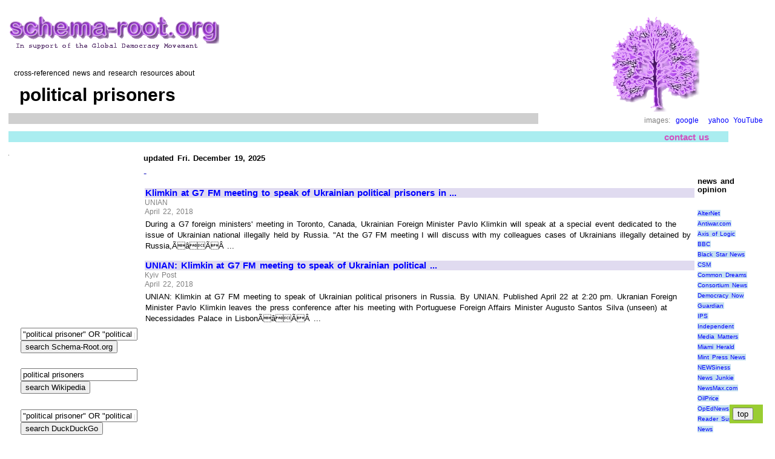

--- FILE ---
content_type: text/html; charset=UTF-8
request_url: https://schema-root.org/people/prisoners/political_prisoners/
body_size: 43847
content:
 
<!DOCTYPE HTML>
<head>
<meta name="viewport" content="width=device-width, initial-scale=1.0">
<meta http-equiv="Content-Type" content="text/html; charset=UTF-8">
<meta name="robots" content="index,all">
<meta name="keywords" content="news, current, recent, prisoner, prisoners, political">
<meta name="description" content="Cross-linked news, and information resources about political prisoners">
<META name="verify-v1" content="EtTP1UHb2+Z3p+BfDkqOBiD/Ra3piwJwJ4GB5KtDNA8=" >
<link rel="stylesheet" href="https://schema-root.org/schema-root.org.css" type="text/css">
<link rel="shortcut icon" href="/favicon.ico">
<title>political prisoners, Schema-Root news</title>

 <script type="text/javascript">
  var _gaq = _gaq || [];
  _gaq.push(['_setAccount', 'UA-254644-1']);
  _gaq.push(['_trackPageview']);
  (function() {
    var ga = document.createElement('script'); ga.type = 'text/javascript'; ga.async = true;
    ga.src = ('https:' == document.location.protocol ? 'https://ssl' : 'http://www') + '.google-analytics.com/ga.js';
    var s = document.getElementsByTagName('script')[0]; s.parentNode.insertBefore(ga, s);
  })();
</script>

<script async src="//pagead2.googlesyndication.com/pagead/js/adsbygoogle.js"></script>
<script>
  (adsbygoogle = window.adsbygoogle || []).push({
    google_ad_client: "ca-pub-8039327629711915",
    enable_page_level_ads: true
  });
</script>
 
</head><body itemscope itemtype="https://schema.org/WebPage"> 
 <div style="align:right;">
  <table style="border-spacing:10px;">    <tr>     <td>           <table style="width:100%;">       <tr>
       <td style="text-align:left; vertical-align:left; width:70%">
        
        <div id="top">        
        
                   <a class="image" href="/">
          <img src="/schema-root.org.logo4c.gif" alt="Schema-Root.org logo" title="cross-referenced encyclopedia of current events">
          </a>
                    <p>&nbsp;
          <div class="small">
            &nbsp;&nbsp;cross-referenced news and research resources about
          </div>
                   <h1 class="dark" style="padding:8px;"  >
         &nbsp;political prisoners         </h1>
         
      
         
         <div class="blurb">
          <div class="column">
           <p>
                     </div> 
         </div>   
        </div>
       </td>        
       <td style="align:center; vertical-align:middle; width:30%">
         
         <div class="center"><img src="/tree3.gif" alt="Schema-Root.org logo" ></div>
         <div class=attribution style="text-align:right; text-size:18px;">
images:&nbsp;
<a title="search Google Images for political prisoners" href="http://images.google.com/images?hl=en&amp;lr=lang_en&amp;ie=ISO-8859-1&amp;q=%22political%20prisoners%22" target="_blank">google</a>
&nbsp;
<a title="search Yahoo Images for political prisoners" href="http://images.search.yahoo.com/search/images?ei=ISO-8859-1&amp;fr=sfp&amp;p=%22political%20prisoners%22" target="_blank">yahoo</a>

<a title="search YouTube for political prisoners" href="http://www.youtube.com/results?search_query=political%20prisoners&amp;aq=f%22" target="_blank">YouTube</a>
</div>
       </td>       </tr>
     </table>      
     <table style="width:95%">       <tr>        <td style="align:right">
        <div class="navbar">
          
<a title="email the editor" class=navbar 
href="mailto:%3c%65%64%69%74%6f%72%40%73%63%68%65%6d%61%2d%72%6f%6f%74%2e%6f%72%67%3e?subject=page%20id:24696%20political%20prisoners">contact us</a>

        </div>
       </td>
      </tr>      </table>  
     <table>       <tr>        <td style="vertical-align:top; width:15%" >
        <img src="/spacer_1.gif" alt="spacer">
       </td>
              <td style="vertical-align:top; align:left; background-color:white" rowspan="2">
         <table>
          <tr>
           <td style="vertical-align:top; align:left">
             

<table>
 <tr>
  <td style="vertical-align:top; align:left">
 
  <div>
   <h4 id="news">updated Fri. December 19, 2025</h4><div class=small>


</div><span style="color:#0000bb;">-</span><!-- news item 1 --> 
  <div itemscope itemtype="http://schema.org/NewsArticle">
  <div class="left">
   <a href="https://www.unian.info/politics/10090328-klimkin-at-g7-fm-meeting-to-speak-of-ukrainian-political-prisoners-in-russia.html" target="_blank"  >Klimkin at G7 FM meeting to speak of Ukrainian political prisoners in ...</a>
   </div>
   <div class="dateline" itemprop="dateline">
   UNIAN   </div><div class="dateline" >
   April 22, 2018   </div><div class="right">
   During a G7 foreign ministers' meeting in Toronto, Canada, Ukrainian Foreign Minister Pavlo Klimkin will speak at a special event dedicated to the issue of Ukrainian national illegally held by Russia. "At the G7 FM meeting I will discuss with my colleagues cases of Ukrainians illegally detained by Russia,ÃâÃÂ ...    </div>
   </div>
   <!-- news item 2 --> 
  <div itemscope itemtype="http://schema.org/NewsArticle">
  <div class="left">
   <a href="https://www.kyivpost.com/ukraine-politics/unian-klimkin-g7-fm-meeting-speak-ukrainian-political-prisoners-russia.html" target="_blank"  >UNIAN: Klimkin at G7 FM meeting to speak of Ukrainian political ...</a>
   </div>
   <div class="dateline" itemprop="dateline">
   Kyiv Post   </div><div class="dateline" >
   April 22, 2018   </div><div class="right">
   UNIAN: Klimkin at G7 FM meeting to speak of Ukrainian political prisoners in Russia. By UNIAN. Published April 22 at 2:20 pm. Ukranian Foreign Minister Pavlo Klimkin leaves the press conference after his meeting with Portuguese Foreign Affairs Minister Augusto Santos Silva (unseen) at Necessidades Palace in LisbonÃâÃÂ ...    </div>
   </div>
    <p>
 

<script async src="http://pagead2.googlesyndication.com/pagead/js/adsbygoogle.js"></script>
<!-- 20130807 -->
<ins class="adsbygoogle"
     style="display:inline-block;width:336px;height:280px"
     data-ad-client="ca-pub-8039327629711915"
     data-ad-slot="4396205099"></ins>
<script>
(adsbygoogle = window.adsbygoogle || []).push({});
</script>






 <p>
 
<!-- news item 3 -->
 
  <div itemscope itemtype="http://schema.org/NewsArticle">
  <div class="left">
   <a href="http://www.mizzima.com/news-domestic/%25E2%2580%2598blue-shirt-day%25E2%2580%2599-myanmar-remembers-political-prisoners" target="_blank"  >'Blue Shirt Day' as Myanmar remembers political prisoners</a>
   </div>
   <div class="dateline" itemprop="dateline">
   Mizzima News   </div><div class="dateline" >
   April 21, 2018   </div><div class="right">
   Activists are calling on people to wear blue shirts today in memory of the death of former political prisoner Win Tin and to remember political prisoners who remain in Myanmar jails. April 21 is the anniversary of the death of Win Tin, a former political prisoner and a hero of Myanmar's struggle for democracyÃâÃÂ ...    </div>
   </div>
   <!-- news item 4 --> 
  <div itemscope itemtype="http://schema.org/NewsArticle">
  <div class="left">
   <a href="http://mondoweiss.net/2018/04/political-prisoners-resonates/" target="_blank"  >The symbol of political prisoners resonates beyond borders</a>
   </div>
   <div class="dateline" itemprop="dateline">
   Mondoweiss   </div><div class="dateline" >
   April 20, 2018   </div><div class="right">
   The creation of the &#8220;political prisoner&#8221; has always been a double-sided sword to the oppressor who relies on the &#8220;imprisonment of militants&#8221; and &#8220;subversion of political leader,&#8221; as Mumia Abu-Jamal put it in the recording, to dampen movements, but inevitably and unexpectedly create another movement inÃâÃÂ ...    </div>
   </div>
   <!-- news item 5 --> 
  <div itemscope itemtype="http://schema.org/NewsArticle">
  <div class="left">
   <a href="https://thegrio.com/2018/04/19/meek-mill-isnt-a-political-prisoner-but-he-needs-to-advocate-for-them/" target="_blank"  >OPINION: Meek Mill isn't a political prisoner but he needs to ...</a>
   </div>
   <div class="dateline" itemprop="dateline">
   TheGrio (blog)   </div><div class="dateline" >
   April 19, 2018   </div><div class="right">
   Because if Meek Mill recognizes that he's just a cog in the system and that true political prisoners remain behind bars, perhaps he will take an active role in rallying behind them like others have for him. The worst thing he can do is label himself as a political prisoner, mislead the public, be freed because ofÃâÃÂ ...    </div>
   </div>
   <!-- news item 6 --> 
  <div itemscope itemtype="http://schema.org/NewsArticle">
  <div class="left">
   <a href="https://www.nytimes.com/2018/04/10/world/africa/sudan-political-prisoners.html" target="_blank"  >Sudan's President Orders Release of Political Prisoners</a>
   </div>
   <div class="dateline" itemprop="dateline">
   New York Times   </div><div class="dateline" >
   April 10, 2018   </div><div class="right">
   The president of Sudan has ordered the release of dozens of political prisoners, the state-run news agency Suna reported on Tuesday, an action that appeared intended to mollify human-rights critics. The decision seemed to be a concession by the president, Omar Hassan al-Bashir, who came to power inÃâÃÂ ...    </div>
   </div>
    <p>
 

<script async src="http://pagead2.googlesyndication.com/pagead/js/adsbygoogle.js"></script>
<!-- 20130807 -->
<ins class="adsbygoogle"
     style="display:inline-block;width:336px;height:280px"
     data-ad-client="ca-pub-8039327629711915"
     data-ad-slot="4396205099"></ins>
<script>
(adsbygoogle = window.adsbygoogle || []).push({});
</script>






 <p>
 
<!-- news item 7 -->
 
  <div itemscope itemtype="http://schema.org/NewsArticle">
  <div class="left">
   <a href="https://www.telesurtv.net/english/news/Honduras-Protests-Continue-Against-Hernandez-Re-Election-Detention-of-Political-Prisoners-20180329-0011.html" target="_blank"  >Honduras: Protests Continue Against Hernandez Re-Election ...</a>
   </div>
   <div class="dateline" itemprop="dateline">
   teleSUR English   </div><div class="dateline" >
   March 30, 2018   </div><div class="right">
   &#8220;Most of the victims are being charged with common crimes like damage and starting a fire because the government wants to show the world that there are no political prisoners in Honduras. Meanwhile, people know that the registered arrests, the trials, and imprisonments have been done due to protestingÃâÃÂ ...    </div>
   </div>
   <!-- news item 8 --> 
  <div itemscope itemtype="http://schema.org/NewsArticle">
  <div class="left">
   <a href="http://www.africanews.com/2018/03/29/amnesty-to-new-ethiopia-pm-release-political-prisoners-and-repeal-repressive/" target="_blank"  >Amnesty to new Ethiopia PM: Release political prisoners and repeal ...</a>
   </div>
   <div class="dateline" itemprop="dateline">
   africanews   </div><div class="dateline" >
   March 30, 2018   </div><div class="right">
   Political prisoners including opposition leaders, bloggers and journalists who were recently released as part of reforms advanced by the former premier, have recently been arrested and detained without charges. ''The killings of civilians, re-arrest of recently released political prisoners and the new wave ofÃâÃÂ ...    </div>
   </div>
   <!-- news item 9 --> 
  <div itemscope itemtype="http://schema.org/NewsArticle">
  <div class="left">
   <a href="http://www.elevenmyanmar.com/local/13647" target="_blank"  >Sued MP request presidential amnesty for all political prisoners</a>
   </div>
   <div class="dateline" itemprop="dateline">
   Eleven Myanmar   </div><div class="dateline" >
   March 29, 2018   </div><div class="right">
   Dr Aye Maung, a staunch Rakhine politician now undergoing trial, requests a full pardon for all political prisoners including those still undergoing trial as the newly elected President Win Myint comes into office. The politician and author Wai Hin Aung were sued under three charges including accusations ofÃâÃÂ ...    </div>
   </div>
   <!-- news item 10 --> 
  <div itemscope itemtype="http://schema.org/NewsArticle">
  <div class="left">
   <a href="http://www.spsrasd.info/news/en/articles/2018/03/29/14552.html" target="_blank"  >Saharawi National Human Rights Commission warns of Sahrawi ...</a>
   </div>
   <div class="dateline" itemprop="dateline">
   Sahara Press Service   </div><div class="dateline" >
   March 29, 2018   </div><div class="right">
   Saharawi National Human Rights Commission warns of Sahrawi political prisoner's seriousness situation on hunger strike ... Rights warned on Wednesday, in a statement, of the seriousness situation of Saharawi political prisoners, particularly the prisoners of Gdeim Izik, on hunger strike since last March 9,ÃâÃÂ ...    </div>
   </div>
   <!-- news item 11 --> 
  <div itemscope itemtype="http://schema.org/NewsArticle">
  <div class="left">
   <a href="https://news.sky.com/story/uk-urged-to-do-more-to-help-thousands-of-egyptian-political-prisoners-11307637" target="_blank"  >UK urged to do more to help 'thousands' of Egyptian political prisoners</a>
   </div>
   <div class="dateline" itemprop="dateline">
   Sky News   </div><div class="dateline" >
   March 29, 2018   </div><div class="right">
   UK urged to do more to help 'thousands' of Egyptian political prisoners. Former Egyptian prisoner Ibrahim Halawa tells Sky News of his harrowing experience in jail and slams the upcoming election. 22:34, UK, Wednesday 28 March 2018. Ibrahim Halawa released from Egyptian prison after more than four years. - FacebookÃâÃÂ ...    </div>
   </div>
   <!-- news item 12 --> 
  <div itemscope itemtype="http://schema.org/NewsArticle">
  <div class="left">
   <a href="https://www.iranhumanrights.org/2018/03/three-cases-provide-glimpse-into-ongoing-denial-of-medical-care-to-political-prisoners-in-iran/" target="_blank"  >Three Cases Provide Glimpse Into Ongoing Denial of Medical Care ...</a>
   </div>
   <div class="dateline" itemprop="dateline">
   Center for Human Rights in Iran   </div><div class="dateline" >
   March 29, 2018   </div><div class="right">
   The case of former political prisoner Alireza Rajaee, who lost part of his face in August 2017 due to sinus cancer that was left untreated in Evin Prison, put the spotlight on the ongoing denial of medical care to political prisoners in Iran. Three months later, in October 2017, labor activist Mohammad JarrahiÃâÃÂ ...    </div>
   </div>
   <!-- news item 13 --> 
  <div itemscope itemtype="http://schema.org/NewsArticle">
  <div class="left">
   <a href="https://www.opendemocracy.net/od-russia/tamara-grigoryeva-ismail-djalilov/left-behind%2520" target="_blank"  >Left behind: Eurasia's overlooked political prisoners appeal for justice</a>
   </div>
   <div class="dateline" itemprop="dateline">
   Open Democracy   </div><div class="dateline" >
   March 29, 2018   </div><div class="right">
   IRPT members describe Manonov as a political prisoner &#8211; a subject on which western parliaments and NGOs hold hearings, make statements and run public campaigns. These advocacy efforts, with various degrees of success, help release political prisoners or improve their incarceration conditions.    </div>
   </div>
   <!-- news item 14 --> 
  <div itemscope itemtype="http://schema.org/NewsArticle">
  <div class="left">
   <a href="http://iran-hrm.com/index.php/2018/03/28/political-prisoner-kashan-alireza-varasteh/" target="_blank"  >Political prisoner in Kashan Prison under severe pressure despite ...</a>
   </div>
   <div class="dateline" itemprop="dateline">
   Iran Human Rights Monitor (blog)   </div><div class="dateline" >
   March 28, 2018   </div><div class="right">
   Political prisoner Alireza Varasteh was arrested for communicating with the families of the victims of the 1988 massacre of political prisoners. After four months of detention, he was sentenced to 10 years of prison on various charges including being in contact with the People's Mojahedin Organization of IranÃâÃÂ ...    </div>
   </div>
   <!-- news item 15 --> 
  <div itemscope itemtype="http://schema.org/NewsArticle">
  <div class="left">
   <a href="https://www.spsrasd.info/news/en/articles/2018/03/25/14483.html" target="_blank"  >Sahrawi political prisoners continue their unlimited hunger strikes in ...</a>
   </div>
   <div class="dateline" itemprop="dateline">
   Sahara Press Service   </div><div class="dateline" >
   March 26, 2018   </div><div class="right">
   El-Aaiun (Occupied Zones) March 25, 2018 (SPS) - Sahrawi political prisoners has continued their unlimeted hunger strikes on their 16th day from the prisons of Quneitra, Ait Melloul and Tata, amid deteriorating health conditions resulting from the absence of the necessary health care and the lack of anyÃâÃÂ ...    </div>
   </div>
   <!-- news item 16 --> 
  <div itemscope itemtype="http://schema.org/NewsArticle">
  <div class="left">
   <a href="http://imemc.org/article/former-political-prisoner-dies-from-cancer/" target="_blank"  >Former Political Prisoner Dies From Cancer</a>
   </div>
   <div class="dateline" itemprop="dateline">
   International Middle East Media Center   </div><div class="dateline" >
   March 26, 2018   </div><div class="right">
   The head of the Palestinian Detainees' Committee Issa Qaraqe has reported, Monday, that a former political prisoner, who suffered with cancer while held by Israel and was denied essential treatment, died at an Israeli medical center. Qaraqe said the former detainee, Hasan Shawamra, 48, from DouraÃâÃÂ ...    </div>
   </div>
   <!-- news item 17 --> 
  <div itemscope itemtype="http://schema.org/NewsArticle">
  <div class="left">
   <a href="http://tamilguardian.com/content/signature-campaign-across-north-east-calling-pardon-widowed-tamil-political-prisoner-father" target="_blank"  >Signature campaign across North-East calling for pardon of ...</a>
   </div>
   <div class="dateline" itemprop="dateline">
   Tamil Guardian   </div><div class="dateline" >
   March 25, 2018   </div><div class="right">
   Tamils across the North-East have been campaigning for the pardon of a Tamil political prisoner, after his wife's death left their two young children without support. A signature campaign calling for the pardon of Satchithanantham Anandasuthakaran has been underway across the North-East, afterÃâÃÂ ...    </div>
   </div>
    <p>
 

<script async src="http://pagead2.googlesyndication.com/pagead/js/adsbygoogle.js"></script>
<!-- 20130807 -->
<ins class="adsbygoogle"
     style="display:inline-block;width:336px;height:280px"
     data-ad-client="ca-pub-8039327629711915"
     data-ad-slot="4396205099"></ins>
<script>
(adsbygoogle = window.adsbygoogle || []).push({});
</script>






 <p>
 
<!-- news item 18 -->
 
  <div itemscope itemtype="http://schema.org/NewsArticle">
  <div class="left">
   <a href="https://www.kyivpost.com/ukraine-politics/savchenko-urges-putin-release-ukrainian-political-prisoners.html" target="_blank"  >Savchenko urges Putin to release 'Ukrainian political prisoners'</a>
   </div>
   <div class="dateline" itemprop="dateline">
   Kyiv Post   </div><div class="dateline" >
   March 24, 2018   </div><div class="right">
   I ask you once again: release Ukrainian political prisoners and captives, release people, and swap them for your people. Give freedom and life to people,&#8221; Savchenko told reporters at Kyiv's Shevchenkivsky District Court on Friday evening, while the judge retreated for deliberations. &#8220;You have really showedÃâÃÂ ...    </div>
   </div>
   <!-- news item 19 --> 
  <div itemscope itemtype="http://schema.org/NewsArticle">
  <div class="left">
   <a href="https://www.iranhumanrights.org/2018/03/political-prisoners-denied-medical-treatment-sometimes-i-think-they-want-to-kill-my-girl/" target="_blank"  >Political Prisoners Denied Medical Treatment: &quot;Sometimes I Think ...</a>
   </div>
   <div class="dateline" itemprop="dateline">
   Center for Human Rights in Iran   </div><div class="dateline" >
   March 19, 2018   </div><div class="right">
   Political prisoners Atena Daemi and Golrokh Iraee Ebrahimi were illegally transferred to a prison with inhumane living conditions in January 2018. Imprisoned civil rights activists Atena Daemi and Golrokh Iraee Ebrahimi are being denied medical care in an Iranian prison known for its inhumane livingÃâÃÂ ...    </div>
   </div>
   <!-- news item 20 --> 
  <div itemscope itemtype="http://schema.org/NewsArticle">
  <div class="left">
   <a href="https://www.theguardian.com/commentisfree/2018/mar/09/political-prisoner-spain-pep-guardiola-manchester-city-yellow-ribbon-catalan" target="_blank"  >As a political prisoner in Spain, I appreciate Pep Guardiola's support</a>
   </div>
   <div class="dateline" itemprop="dateline">
   The Guardian   </div><div class="dateline" >
   March 9, 2018   </div><div class="right">
   As of today, I have now been in prison for 144 days without a trial for defending the rights and freedoms of the people of Catalonia. Since then, my 10-month-old son and my partner have travelled 27,000km, making the 1,200km round trip from Barcelona to Soto del Real prison, close to Madrid, more thanÃâÃÂ ...    </div>
   </div>
   <!-- news item 21 --> 
  <div itemscope itemtype="http://schema.org/NewsArticle">
  <div class="left">
   <a href="https://www.hindustantimes.com/india-news/kashmir-remains-shut-as-separatists-call-shutdown-over-shifting-of-political-prisoners-mirwaiz-detained/story-CNazliAPwPraHi6r6PzoTN.html" target="_blank"  >Kashmir remains shut as separatists call shutdown over shifting of ...</a>
   </div>
   <div class="dateline" itemprop="dateline">
   Hindustan Times   </div><div class="dateline" >
   March 8, 2018   </div><div class="right">
   The joint separatist leadership had called for a shutdown against the shifting of political prisoners from Srinagar jails to Jammu and a protest march to Shopian to pay homage to the militants and civilians killed there in a shootout with forces on Sunday. The march to Shopian was foiled even as restrictionsÃâÃÂ ...    </div>
   </div>
   <!-- news item 22 --> 
  <div itemscope itemtype="http://schema.org/NewsArticle">
  <div class="left">
   <a href="https://www.news24.com/SouthAfrica/News/tears-as-more-pac-political-prisoner-remains-exhumed-20180307" target="_blank"  >Tears as more PAC political prisoner remains exhumed</a>
   </div>
   <div class="dateline" itemprop="dateline">
   News24   </div><div class="dateline" >
   March 8, 2018   </div><div class="right">
   Pretoria - A woman wept bitterly as she entered the execution room at the Kgosi Mampuru prison gallows, where political prisoners were hanged decades ago, before they were buried in unmarked graves. Nombulele Mavis Mgweba held a white tissue in her hands and wiped her face as a correctionalÃâÃÂ ...    </div>
   </div>
   <!-- news item 23 --> 
  <div itemscope itemtype="http://schema.org/NewsArticle">
  <div class="left">
   <a href="http://www.praguemonitor.com/2018/03/05/church-service-political-prisoners-closes-mene-tekel-festival" target="_blank"  >Church service for political prisoners closes Mene Tekel festival</a>
   </div>
   <div class="dateline" itemprop="dateline">
   Prague Daily Monitor   </div><div class="dateline" >
   March 6, 2018   </div><div class="right">
   Prague, March 4 (CTK) - A church service for political prisoners who were executed or tortured to death was held in Prague's St Vitus Cathedral at the close of the week-long Mene Tekel festival against totalitarianism on Sunday, celebrated by Prague Archbishop Cardinal Dominik Duka. Representatives ofÃâÃÂ ...    </div>
   </div>
   <!-- news item 24 --> 
  <div itemscope itemtype="http://schema.org/NewsArticle">
  <div class="left">
   <a href="https://dailytitan.com/2018/03/former-political-prisoners-speak-at-csuf-about-need-for-human-rights-reform-in-iran/" target="_blank"  >Former political prisoners speak at CSUF about need for human ...</a>
   </div>
   <div class="dateline" itemprop="dateline">
   The Daily Titan   </div><div class="dateline" >
   March 6, 2018   </div><div class="right">
   Former Iranian political prisoner Mitra Samani spoke about her time in prison where she said she was raped, deprived of sleep and flogged on the soles of her feet. &#8220;The practice of rape of female prisoners has been a systemic form of torture,&#8221; Samani said. The organization seeks the immediate release ofÃâÃÂ ...    </div>
   </div>
   <!-- news item 25 --> 
  <div itemscope itemtype="http://schema.org/NewsArticle">
  <div class="left">
   <a href="https://www.iranhumanrights.org/2018/03/political-prisoners-in-rajaee-shahr-subjected-to-inhumane-living-conditions-as-punishment-for-hunger-strike/" target="_blank"  >Political Prisoners in Rajaee Shahr Subjected to Inhumane Living ...</a>
   </div>
   <div class="dateline" itemprop="dateline">
   International Campaign for Human Rights in Iran   </div><div class="dateline" >
   March 6, 2018   </div><div class="right">
   Continued the source: &#8220;Except for a couple of hours of fresh air during the day, the ward's main gate is closed and all the gaps in the walls and windows have been covered to prevent contact between the political prisoners and the ordinary prisoners and the whole ward is supposed to be heated by an oldÃâÃÂ ...    </div>
   </div>
   <!-- news item 26 --> 
  <div itemscope itemtype="http://schema.org/NewsArticle">
  <div class="left">
   <a href="https://www.kyivpost.com/ukraine-politics/ukrinform-rada-calls-world-help-free-sushchenko-political-prisoners.html" target="_blank"  >UkrInform: Rada calls on world to help free political prisoners</a>
   </div>
   <div class="dateline" itemprop="dateline">
   Kyiv Post   </div><div class="dateline" >
   March 2, 2018   </div><div class="right">
   The Verkhovna Rada has called on international partners to condemn Russia's political repression and demand the release of Ukrainian political prisoners of the Kremlin. The resolution &#8220;On the appeal of the Verkhovna Rada of Ukraine to the parliaments of foreign states and the parliamentary assembliesÃâÃÂ ...    </div>
   </div>
   <!-- news item 27 --> 
  <div itemscope itemtype="http://schema.org/NewsArticle">
  <div class="left">
   <a href="http://www.greaterkashmir.com/news/kashmir/shifting-political-prisoners-act-of-vendetta-jrl/277327.html" target="_blank"  >Shifting political prisoners act of vendetta: JRL</a>
   </div>
   <div class="dateline" itemprop="dateline">
   Greater Kashmir   </div><div class="dateline" >
   March 2, 2018   </div><div class="right">
   The delegation draw the attention of SHRC towards the ongoing revengeful assault against Kashmiri prisoners especially those lodged at Central Jail, Srinagar, and expressed serious concern over the shifting of many including lifers, under-trials, political prisoners and detainees to various Jammu jails,&#8221;ÃâÃÂ ...    </div>
   </div>
   <!-- news item 28 --> 
  <div itemscope itemtype="http://schema.org/NewsArticle">
  <div class="left">
   <a href="https://www.ukrinform.net/rubric-sushchenko/2413606-rada-calls-on-world-to-help-free-sushchenko-other-political-prisoners.html" target="_blank"  >Rada calls on world to help free Sushchenko, other political prisoners</a>
   </div>
   <div class="dateline" itemprop="dateline">
   Ukrinform. Ukraine and world news   </div><div class="dateline" >
   March 2, 2018   </div><div class="right">
   "The need for the adoption of this appeal is stipulated by the urgent need to ensure an end to Russia's political repression against Ukrainian citizens as a result of Russia's armed aggression against Ukraine and the release of political prisoners - citizens of Ukraine, as well as strict observance of the normsÃâÃÂ ...    </div>
   </div>
   <!-- news item 29 --> 
  <div itemscope itemtype="http://schema.org/NewsArticle">
  <div class="left">
   <a href="https://www.bkreader.com/2018/03/wet-paint-forgotten-stories-u-s-political-prisoners-revived/" target="_blank"  >Through Wet Paint, the Forgotten Stories of US Political Prisoners ...</a>
   </div>
   <div class="dateline" itemprop="dateline">
   Brooklyn Reader   </div><div class="dateline" >
   March 2, 2018   </div><div class="right">
   I was never taught about the Panthers and had never even heard the term political prisoner before. So it all just blew my mind,&#8221; Dawson said. &#8220;Learning about my history changed the course of my life. One of the greatest lessons I learned was that there are people that came before me who risked everythingÃâÃÂ ...    </div>
   </div>
   <!-- news item 30 --> 
  <div itemscope itemtype="http://schema.org/NewsArticle">
  <div class="left">
   <a href="https://www.unian.info/world/10023644-location-of-kremlin-s-political-prisoner-oleh-sentsov-unknown-human-rights-organization.html" target="_blank"  >Location of Kremlin's political prisoner Oleh Sentsov unknown ...</a>
   </div>
   <div class="dateline" itemprop="dateline">
   UNIAN   </div><div class="dateline" >
   February 28, 2018   </div><div class="right">
   Read alsoUkraine ready to swap Russian military serviceman Ageyev - lawyer Sister of the political prisoner, Natalia Kaplan, said that she no information had been provided to her by the administration, while head of the Colony's administration would not pick up the phone. As UNIAN reported earlier,ÃâÃÂ ...    </div>
   </div>
   <!-- news item 31 --> 
  <div itemscope itemtype="http://schema.org/NewsArticle">
  <div class="left">
   <a href="https://www.iranhumanrights.org/2018/02/letter-from-evin-prison-highlights-grim-plight-of-political-prisoners-in-iran/" target="_blank"  >Letter from Evin Prison Highlights Grim Plight of Political Prisoners in ...</a>
   </div>
   <div class="dateline" itemprop="dateline">
   Center for Human Rights in Iran   </div><div class="dateline" >
   February 22, 2018   </div><div class="right">
   The Center for Human Rights in Iran (CHRI) calls on the authorities in Iran to release Mohammadi and all of the prisoners who have been jailed for no other reason than exercising their rights under Iranian and international law to peacefully express dissent, to defend political prisoners in court when theyÃâÃÂ ...    </div>
   </div>
   <!-- news item 32 --> 
  <div itemscope itemtype="http://schema.org/NewsArticle">
  <div class="left">
   <a href="https://www.thelocal.es/20180221/censorship-madrid-art-fair-pulls-photo-exhibition-of-spains-political-prisoners" target="_blank"  >Censorship: Madrid art fair pulls photo exhibition of Spain's political ...</a>
   </div>
   <div class="dateline" itemprop="dateline">
   The Local Spain   </div><div class="dateline" >
   February 21, 2018   </div><div class="right">
   Madrid's International Contemporary Art Fair (ARCO) has pulled a photo exhibition called "Political Prisoners in Contemporary Spain" amid controversy because it includes images of Catalan politicians that are currently in jail. The decision to remove the exhibition within hours of the art fair opening to theÃâÃÂ ...    </div>
   </div>
   <!-- news item 33 --> 
  <div itemscope itemtype="http://schema.org/NewsArticle">
  <div class="left">
   <a href="http://www.bbc.com/news/world-latin-america-43070464" target="_blank"  >Venezuela 'political prisoners' held hostage in jail riot</a>
   </div>
   <div class="dateline" itemprop="dateline">
   BBC News   </div><div class="dateline" >
   February 15, 2018   </div><div class="right">
   Inmates at Tocuyito prison in the Venezuelan state of Carabobo have taken four other prisoners and dozens of guards hostage in a jail riot. Photos on social media show the four prisoners kneeling with their arms held up while other inmates appear to be threatening them. Three of the four men targeted areÃâÃÂ ...    </div>
   </div>
   <!-- news item 34 --> 
  <div itemscope itemtype="http://schema.org/NewsArticle">
  <div class="left">
   <a href="http://www.dw.com/en/ethiopia-releases-high-profile-political-prisoners/a-42590273" target="_blank"  >Ethiopia releases high profile political prisoners</a>
   </div>
   <div class="dateline" itemprop="dateline">
   Deutsche Welle   </div><div class="dateline" >
   February 14, 2018   </div><div class="right">
   Since the start of the year, Ethiopia's regime has released over 6,000 political prisoners and state prosecutors dropped the charges against many of them. Bekele himself was arrested in December 2015 after mass protests broke out over the use of land in Ethiopia's biggest province, Oromia. He says thatÃâÃÂ ...    </div>
   </div>
   <!-- news item 35 --> 
  <div itemscope itemtype="http://schema.org/NewsArticle">
  <div class="left">
   <a href="https://www.kyivpost.com/ukraine-politics/112-ua-ukraine-will-sue-russia-treatment-political-prisoners.html" target="_blank"  >112.ua: Ukraine will again sue Russia over treatment of political ...</a>
   </div>
   <div class="dateline" itemprop="dateline">
   Kyiv Post   </div><div class="dateline" >
   December 31, 1999   </div><div class="right">
   Ukraine intends to file a lawsuit to the European Court of Human Rights (ECHR) against Russia due to the violation of the rights of the Ukrainian political prisoners. Ivan Lishchyna, the Deputy Justice Minister for ECHR affairs claimed this as Ukrainian News reported. 'This year we plan to file not only theÃâÃÂ ...    </div>
   </div>
   <!-- news item 36 --> 
  <div itemscope itemtype="http://schema.org/NewsArticle">
  <div class="left">
   <a href="http://www.elevenmyanmar.com/editorial/13749" target="_blank"  >What makes a Political Prisoner?</a>
   </div>
   <div class="dateline" itemprop="dateline">
   Eleven Myanmar   </div><div class="dateline" >
   December 31, 1999   </div><div class="right">
   Under the fairly broad terminology of POC, political prisoners are indeed a part of it but one would be wise to ascertain the boundaries of AI's definition. A few of AI's examples of a political prisoner (but not limited to) are as follows; anti-establishment politicians and political activists that have been wrongfullyÃâÃÂ ...    </div>
   </div>
   <!-- news item 37 --> 
  <div itemscope itemtype="http://schema.org/NewsArticle">
  <div class="left">
   <a href="https://www.phnompenhpost.com/post-depth/us-funding-conditional-cambodias-release-political-prisoners-reinstatement-cnrp" target="_blank"  >US funding conditional on Cambodia's release of political prisoners ...</a>
   </div>
   <div class="dateline" itemprop="dateline">
   The Phnom Penh Post   </div><div class="dateline" >
   December 31, 1999   </div><div class="right">
   Protesters gather outside the Appeal Court in Phnom Penh following the arrest of opposition leader Kem Sokha last year. A new US spending bill predicates foreign funds for Cambodia on the release of all political prisoners. Heng ChivoanÃâÃÂ ...    </div>
   </div>
   <!-- news item 38 --> 
  <div itemscope itemtype="http://schema.org/NewsArticle">
  <div class="left">
   <a href="https://www.unian.info/politics/10051019-putin-tells-staff-to-look-into-sobchak-s-appeal-to-pardon-ukrainian-political-prisoners.html" target="_blank"  >Putin tells staff to look into Sobchak's appeal to pardon Ukrainian ...</a>
   </div>
   <div class="dateline" itemprop="dateline">
   UNIAN   </div><div class="dateline" >
   December 31, 1999   </div><div class="right">
   Read alsoUkraine ready to swap Russian military serviceman Ageyev - lawyer The full list of Ukrainian political prisoners illegally held in Russia contains more than 50 names. The Rada has also called for the use of all possible international political, diplomatic, and sanctions-related mechanisms againstÃâÃÂ ...    </div>
   </div>
   <p>
<hr>

  </div>
 </td>
 <td style="vertical-align:top; align:left">

 
<p>
<p>
 <div itemscope itemtype="http://schema.org/WPAdBlock">
   </div>
 
<div itemscope itemtype="http://schema.org/WPAdBlock">
 </div>
 
<p>&nbsp;
<h4>news and opinion</h4>
<div class="small_open">
   <br>
  <a class="blue" href="https://www.alternet.org/" target="_blank" rel="nofollow">AlterNet</a>
    <br>
  <a class="blue" href="http://antiwar.com" target="_blank" rel="nofollow">Antiwar.com</a>
    <br>
  <a class="blue" href="http://www.axisoflogic.com/" target="_blank" rel="nofollow">Axis of Logic</a>
    <br>
  <a class="blue" href="https://news.bbc.co.uk/" target="_blank" rel="nofollow">BBC</a>
    <br>
  <a class="blue" href="https://blackstarnews.com/" target="_blank" rel="nofollow">Black Star News</a>
    <br>
  <a class="blue" href="https://www.csmonitor.com" target="_blank" rel="nofollow">CSM</a>
    <br>
  <a class="blue" href="https://www.commondreams.org" target="_blank" rel="nofollow">Common Dreams</a>
    <br>
  <a class="blue" href="http://www.consortiumnews.com/" target="_blank" rel="nofollow">Consortium News</a>
    <br>
  <a class="blue" href="https://www.democracynow.org/" target="_blank" rel="nofollow">Democracy Now</a>
    <br>
  <a class="blue" href="https://www.guardian.co.uk/worldlatest/" target="_blank" rel="nofollow">Guardian</a>
    <br>
  <a class="blue" href="https://www.ipsnews.net/" target="_blank" rel="nofollow">IPS</a>
    <br>
  <a class="blue" href="https://independent.co.u" target="_blank" rel="nofollow">Independent</a>
    <br>
  <a class="blue" href="https://mediamatters.org" target="_blank" rel="nofollow">Media Matters</a>
    <br>
  <a class="blue" href="https://miamiherald.com" target="_blank" rel="nofollow">Miami Herald</a>
    <br>
  <a class="blue" href="https://www.mintpressnews.com/" target="_blank" rel="nofollow">Mint Press News</a>
    <br>
  <a class="blue" href="https://www.newsiness.com/" target="_blank" rel="nofollow">NEWSiness</a>
    <br>
  <a class="blue" href="https://newsjunkiepost.com/category/world-news/" target="_blank" rel="nofollow">News Junkie</a>
    <br>
  <a class="blue" href="https://www.newsmax.com/" target="_blank" rel="nofollow">NewsMax.com</a>
    <br>
  <a class="blue" href="https://oilprice.com" target="_blank" rel="nofollow">OilPrice</a>
    <br>
  <a class="blue" href="https://opednews.com/" target="_blank" rel="nofollow">OpEdNews</a>
    <br>
  <a class="blue" href="https://readersupportednews.org/" target="_blank" rel="nofollow">Reader Supported News</a>
    <br>
  <a class="blue" href="https://therealnews.com" target="_blank" rel="nofollow">Real News</a>
    <br>
  <a class="blue" href="https://uk.reuters.com/home" target="_blank" rel="nofollow">Reuters</a>
    <br>
  <a class="blue" href="https://www.scoop.co.nz" target="_blank" rel="nofollow">Scoop</a>
    <br>
  <a class="blue" href="https://seattletimes.nwsource.com/html/nationworld/" target="_blank" rel="nofollow">Seattle Times</a>
    <br>
  <a class="blue" href="http://news.scotsman.com/international.cfm" target="_blank" rel="nofollow">The Scotsman/international</a>
    <br>
  <a class="blue" href="https://www.towardfreedom.com/" target="_blank" rel="nofollow">Toward Freedom</a>
    <br>
  <a class="blue" href="https://www.un.org/news/" target="_blank" rel="nofollow">UN News Center</a>
    <br>
  <a class="blue" href="https://www.upi.com/" target="_blank" rel="nofollow">UPI</a>
    <br>
  <a class="blue" href="https://www.washingtonpost.com/wp-dyn/world/" target="_blank" rel="nofollow">Wash. Post</a>
    <br>
  <a class="blue" href="https://wikileaks.org/" target="_blank" rel="nofollow">WikiLeaks</a>
    <br>
  <a class="blue" href="https://en.wikinews.org/wiki/Main_Page" target="_blank" rel="nofollow">WikiNews</a>
    <br>
  <a class="blue" href="https://www.worldpress.org/" target="_blank" rel="nofollow">World Press Review</a>
  </div> 
</td>
</tr>
</table>
  <div class="floating-menu" >
   <a href="#top"><button>top</button></a>  
  </div>
           </td>
          </tr>
         </table>
        </td>
       </tr>
       <tr>
        <td style="vertical-align:top; width:10%" >
                  <div class=column>
          



<div style="align:left;">
<form action="https://schema-root.org/people/prisoners/political_prisoners/?search" id="cse-search-box1">
  <div>
    <input type="hidden" name="cx" value="partner-pub-8039327629711915:cscz7pcdion" >
    <input type="hidden" name="cof" value="FORID:10" >
    <input type="hidden" name="ie" value="UTF-8" >
    <input type="text" name="q" size="22" maxlength="255" value="&quot;political prisoner&quot; OR &quot;political prisoners&quot;" >
    <br> 
    <input type="submit" name="sa" value="search Schema-Root.org" title="search this site for political prisoners " >
  </div>
</form>
<script type="text/javascript" src="https://www.google.com/coop/cse/brand?form=cse-search-box&amp;lang=en"></script>
</div>
<p>&nbsp;

<div style="align:left;">
<form action="https://en.wikipedia.org/w/index.php" id="searchform" target="_blank">
<input type="hidden" value="Special:Search" name="title" />
<input type="text" value="political prisoners" name="search" size="22" maxlength="255" />
<br>
<input type="submit" name="go" value="search Wikipedia" title="search Wikipedia for political prisoners " id="searchButton" class="searchButton" />
</form>
</div>
<p>&nbsp;



<div style="align:left;">
<form action="https://duckduckgo.com" target="_blank" method="get">
  <div>
    <input type="text" name="q" size="22" maxlength="255" value="&quot;political prisoner&quot; OR &quot;political prisoners&quot;" >
    <br> 
    <input type="submit" value="search DuckDuckGo" title="use DuckDuckGo to search the internet for political prisoners " >
  </div>
</form>
</div>
<p>&nbsp;

<div style="align:left;">
<form action="https://schema-root.org/people/prisoners/political_prisoners/?search" id="cse-search-box2">
  <div>
    <input type="hidden" name="cx" value="partner-pub-8039327629711915:hq5qe6-hyb1" />
    <input type="hidden" name="cof" value="FORID:10" />
    <input type="hidden" name="ie" value="UTF-8" />
    <input type="text" name="q" size="22" maxlength="255" value="&quot;political prisoner&quot; OR &quot;political prisoners&quot;" >
     <br>
    <input type="submit" name="sa" value="search Google" title="use Google to search the internet for political prisoners " />
  </div>
</form>
<script type="text/javascript" src="https://www.google.com/coop/cse/brand?form=cse-search-box&amp;lang=en"></script>
</div>
<p>&nbsp;










          <hr>
          <div class="schema" itemscope itemtype="https://schema.org/SiteNavigationElement">
            <h3><a class="internal" href="/" title="encyclopedia of current events">schema-root.org</a></h3>
 
<div>&nbsp;<a class="internal"  title="Schema-Root newsfeed for people" href="/people/">people</a></div>
<div>&nbsp;&nbsp;<a class="internal"  title="Schema-Root newsfeed for prisoners" href="/people/prisoners/">prisoners</a></div>
<div>&nbsp;&nbsp;&nbsp;<span class="highlight"><b>&nbsp;political&nbsp;prisoners</b></span></div>           </div>           </div> 
          
          
            
          
                 
         </td> 
        </tr>        </table>
       

      </td>
     </tr>
    </table>
   </div>
    </body>
 </html>
 

--- FILE ---
content_type: text/html; charset=utf-8
request_url: https://www.google.com/recaptcha/api2/aframe
body_size: 184
content:
<!DOCTYPE HTML><html><head><meta http-equiv="content-type" content="text/html; charset=UTF-8"></head><body><script nonce="m7gtP2V0vZHVfuEwI52m7A">/** Anti-fraud and anti-abuse applications only. See google.com/recaptcha */ try{var clients={'sodar':'https://pagead2.googlesyndication.com/pagead/sodar?'};window.addEventListener("message",function(a){try{if(a.source===window.parent){var b=JSON.parse(a.data);var c=clients[b['id']];if(c){var d=document.createElement('img');d.src=c+b['params']+'&rc='+(localStorage.getItem("rc::a")?sessionStorage.getItem("rc::b"):"");window.document.body.appendChild(d);sessionStorage.setItem("rc::e",parseInt(sessionStorage.getItem("rc::e")||0)+1);localStorage.setItem("rc::h",'1769286894745');}}}catch(b){}});window.parent.postMessage("_grecaptcha_ready", "*");}catch(b){}</script></body></html>